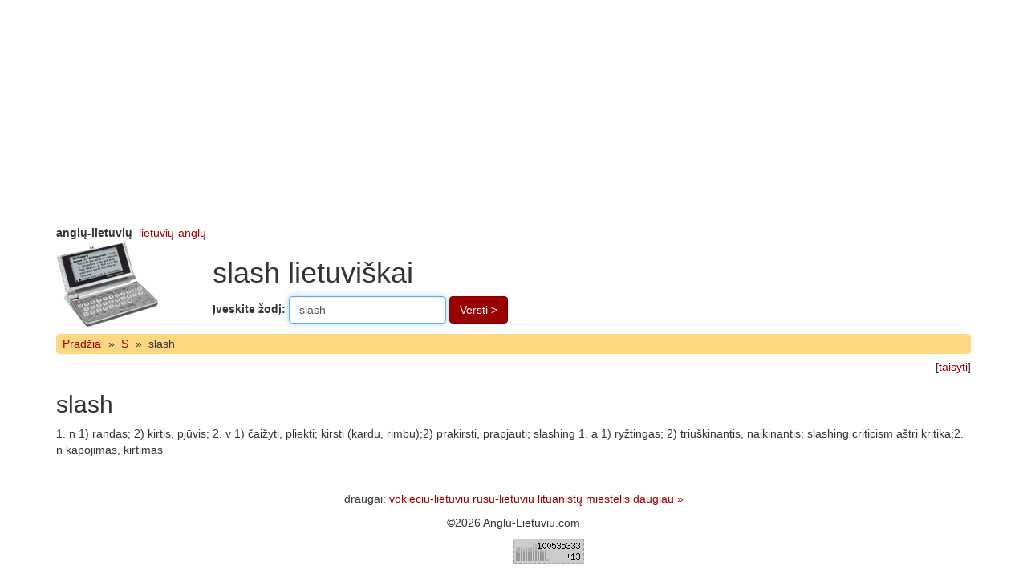

--- FILE ---
content_type: text/html; charset=UTF-8
request_url: http://www.anglu-lietuviu.com/slash/
body_size: 1543
content:
<!DOCTYPE html>
<html>
<head>
<meta charset="utf-8">
<meta http-equiv="X-UA-Compatible" content="IE=edge">
<meta name="viewport" content="width=device-width, initial-scale=1">
<meta http-equiv="Content-Type" content="text/html; charset=utf-8">
<meta name="description" content="slash 1  n 1  randas  2  kirtis  pjūvis  2  v 1  čaižyti  pliekti  kirsti  kardu  rimbu  2  prakirsti  prapjauti  slashi">
<meta name="keywords" content="slash, randas, kirtis, pjūvis, čaižyti, pliekti, kirsti, kardu, rimbu, prakirsti, prapjauti, slashing, ryžtingas, triuškinantis, naikinantis, criticism, aštri, kritika, kapojimas, kirtimas">
<title>slash lietuviškai</title>
<base href="http://www.anglu-lietuviu.com/">
<link rel="shortcut icon" href="/favicon.ico" type="image/x-icon">
<link href="http://www.anglu-lietuviu.com/images/bootstrap/3.4/custom/css/bootstrap.min.css" rel="stylesheet">
<style>
.navbar-zod {
background-color: #FFD780;
min-height: 1em;
border: none;
margin-top: 0.4em;
margin-bottom: 0.4em;
padding-left: 0.3em;
}
.navbar-zod a, .navbar-zod span {
padding: 0.2em 0.3em;
float: left;
}
</style>

<script>
function sf(){document.f.word.focus()}
</script>
</head>
<body onload="sf()">


<div class="container">
<div class="row">
<div class="col-xs-12" style="overflow:hidden">
<aside>
<script async src="//pagead2.googlesyndication.com/pagead/js/adsbygoogle.js"></script>
<!-- Zodynai Top -->
<ins class="adsbygoogle" style="display:block" data-ad-client="ca-pub-0982675881036415" data-ad-slot="5360728555" data-ad-format="auto"></ins>
<script>
(adsbygoogle = window.adsbygoogle || []).push({});
</script></aside>
</div>
</div>
</div>

<div class="container">
<header>
<div class="row">
<div class="col-xs-12">
<b>anglų-lietuvių</b>&nbsp;&nbsp;<a href="http://www.lietuviu-anglu.com/">lietuvių-anglų</a></div>
</div>
<div class="row">
<div class="col-xs-12 col-md-2">
<a href="http://www.anglu-lietuviu.com/"><img src="http://www.anglu-lietuviu.com/images/elektroninis_zodynas.gif" alt="zodynas" width="130" height="110"></a>
</div>
<div class="col-xs-12 col-md-10">
<h1>slash lietuviškai</h1>
<form method="GET" action="/" name="f" class="form-inline">
<div class="form-group">
<label for="inputWord">Įveskite žodį: </label>
<input type="text" name="word" class="form-control" id="inputWord" placeholder="pvz. Monday" value="slash">
</div>
<button type="submit" class="btn btn-primary">Versti &gt;</button>
</form>
</div>
</div>
</header>
<nav class="navbar navbar-default navbar-zod"><a href="">Pradžia</a><span>&raquo;</span><a href="S/">S</a><span>&raquo;</span><span>slash</span></nav><div class="text-right">[<a href="?edit=slash">taisyti</a>]</div><main><h2>slash</h2><p>1. n 1) randas; 2) kirtis, pjūvis; 2. v 1) čaižyti, pliekti; kirsti (kardu, rimbu);2) prakirsti, prapjauti; slashing 1. a 1) ryžtingas; 2) triuškinantis, naikinantis; slashing criticism aštri kritika;2. n kapojimas, kirtimas</p></main><hr>
<footer>
<p class="text-center">draugai: 
<a href="http://www.vokieciu-lietuviu.com/">vokieciu-lietuviu</a> <a href="http://www.rusu-lietuviu.com/">rusu-lietuviu</a> <a href="http://lituanistai.kalbam.lt/">lituanistų miestelis</a> <a href="nuorodos/">daugiau &raquo;</a> </p>
<p class="text-center">&copy;2026 Anglu-Lietuviu.com</p>
<p class="text-center"><script type="text/javascript" src="/images/en_lt_counters.js"></script></p>
</footer>
</div> <!-- .container //-->
</body>
</html>


--- FILE ---
content_type: text/html; charset=utf-8
request_url: https://www.google.com/recaptcha/api2/aframe
body_size: 269
content:
<!DOCTYPE HTML><html><head><meta http-equiv="content-type" content="text/html; charset=UTF-8"></head><body><script nonce="YEkUd9IX-KXh-6ZN8DY9aw">/** Anti-fraud and anti-abuse applications only. See google.com/recaptcha */ try{var clients={'sodar':'https://pagead2.googlesyndication.com/pagead/sodar?'};window.addEventListener("message",function(a){try{if(a.source===window.parent){var b=JSON.parse(a.data);var c=clients[b['id']];if(c){var d=document.createElement('img');d.src=c+b['params']+'&rc='+(localStorage.getItem("rc::a")?sessionStorage.getItem("rc::b"):"");window.document.body.appendChild(d);sessionStorage.setItem("rc::e",parseInt(sessionStorage.getItem("rc::e")||0)+1);localStorage.setItem("rc::h",'1768778386753');}}}catch(b){}});window.parent.postMessage("_grecaptcha_ready", "*");}catch(b){}</script></body></html>